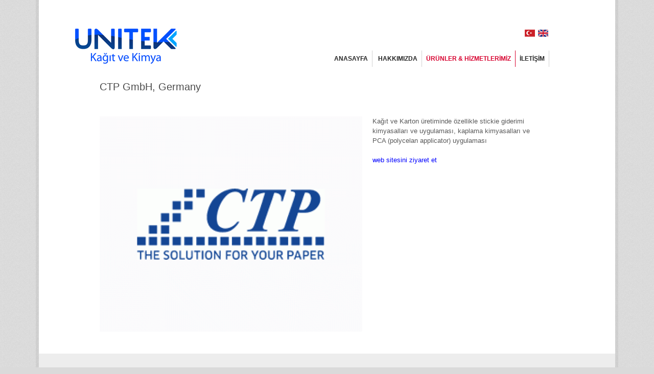

--- FILE ---
content_type: text/html; charset=utf-8
request_url: https://www.unitekpaper.com/hizmet-detay/50-ctp-gmbh-germany.html
body_size: 7363
content:
<!doctype html>
<!--[if lt IE 7 ]><html lang="en" class="no-js ie6"> <![endif]-->
<!--[if IE 7 ]><html lang="en" class="no-js ie7"> <![endif]-->
<!--[if IE 8 ]><html lang="en" class="no-js ie8"> <![endif]-->
<!--[if IE 9 ]><html lang="en" class="no-js ie9"> <![endif]-->
<!--[if (gt IE 9)|!(IE)]><!--><html lang="en" class="no-js"> <!--<![endif]-->
<head>
<meta charset="utf-8">
<meta http-equiv="X-UA-Compatible" content="IE=edge,chrome=1">

	
<title>CTP GmbH, Germany</title>
<meta name="Author" content="unitekpaper.com">


<link href="http://fonts.googleapis.com/css?family=Cardo:400italic,400|Lato:400,400italic,700" rel="stylesheet">

<!-- Mobile viewport optimized: h5bp.com/viewport -->
<meta name="viewport" content="width=device-width,initial-scale=1">

<!-- favicon.ico and apple-touch-icon.png -->
<link rel="shortcut icon" href="favicon.ico">
<link rel="apple-touch-icon" href="images/apple-touch-icon-57x57-iphone.png">
<link rel="apple-touch-icon" sizes="72x72" href="images/apple-touch-icon-72x72-ipad.png">
<link rel="apple-touch-icon" sizes="114x114" href="images/apple-touch-icon-114x114-iphone4.png">

<link rel="stylesheet" href="/style.css?v=1">
<link rel="stylesheet" href="/screen.css">
<!-- custom CSS -->
<link rel="stylesheet" href="/custom.css">

<!-- All JavaScript at the bottom, except this Modernizr build.  -->
<script src="/js/libs/modernizr-2.5.3.min.js"></script>
<script src="/js/libs/respond.min.js"></script>					 

<!-- Grab Google CDN's jQuery, with a protocol relative URL; fall back to local if offline -->
<script src="/js/libs/jquery.min.js"></script>

<!-- scripts  -->
<script src="/js/jquery.easing.1.3.js"></script>
<script src="/js/general.js"></script>
<!-- carousel -->
<script src="/js/jquery.jcarousel.min.js"></script>

<!-- sliders -->
<script src="/js/slides.min.jquery.js"></script>
<!--/ sliders -->
<!-- shortcode: Lightbox prettyPhoto -->
<link rel="stylesheet" href="/css/prettyPhoto.css" media="all">
<script src="/js/jquery.prettyPhoto.js"></script>



    <link rel="stylesheet" href="/css/isotope-docs.css" media="screen">
	
</head>
<body style="background-color:#dadada; background-image:url(/images/pattern_1.png)">  
<div class="body_wrap">

<div class="header_container">
	  		<div id="dil-menusu">
			<a href="http://www.unitekpaper.com/hizmet-detay/50-ctp-gmbh-germany.html"></a><a href="/en/hizmet-detay/50-ctp-gmbh-germany.html" class="en"></a>	
			</div>
	<header>
        <div class="header_left">
		   	<div class="logo">
            <a href="https://www.unitekpaper.com/"><img src="/dosyalar/logo/logo.png" alt="CTP GmbH, Germany"/></a>
            
            </div>
        </div>
        
        <div class="header_right">
        	<nav id="topmenu">            
	            <ul class="dropdown">
					<li class="menu-item-home "><a href="https://www.unitekpaper.com/"><span>Anasayfa</span></li>
						
	<li class=""><a href="https://www.unitekpaper.com/hakkimizda/"><span>HAKKIMIZDA</span></a></li><li class="current-menu-item"><a href="https://www.unitekpaper.com/hizmet/"><span>ÜRÜNLER & HİZMETLERİMİZ</span></a></li><li><a href="https://www.unitekpaper.com/iletisim/"><span>İLETİŞİM</span></a></li>	
	            </ul>                
			</nav>
        	<!--/ topmenu -->
        </div>
        <div class="clear"></div>			    
	</header>
	


<!--/ top Slider/Image -->

</div>

<div class="container">

<!-- middle -->
<div id="full_width">
	
<div class="row">

<div class="row zeromargin" style="">
<h3>CTP GmbH, Germany</h3><br><br>
                	<div class="col col_3_5 alpha">
                    	<div class="inner" style="">	                        	
                   
                        				
                        	
		                        	<div><img src="/dosyalar/galeri/logo_ctp.gif" alt="CTP GmbH, Germany"/></div>
                   
		                	
                            <br><br>
                      	</div>
                    </div>
                    
                    <div class="col col_2_5 omega">
                    	<div class="inner">
                        	
                           	<div class="widget-container newsletterBox">
									<p>Kağıt ve Karton üretiminde özellikle stickie giderimi kimyasalları ve uygulaması, kaplama kimyasalları ve PCA (polycelan applicator) uygulaması  </p>
									
									<br>
									<p><a href="http://www.ctp-solution.net/home/" target="_blank">web sitesini ziyaret et</a>  </p>
							</div>
                            
                        </div>
                    </div>
                </div>

    <div class="clear"></div>	    
</div>
</div>
<!--/ middle --> 
</div>
<!--/ container -->


<!-- Looking for isotope.js? Use isotope.pkgd.min.js -->
<!-- Isotope does NOT require jQuery. But it does make things easier -->
<script src="https://code.jquery.com/jquery-2.2.3.min.js"></script>
<script>window.jQuery || document.write('<script src="/js/jquery.min.js"><\/script>')</script>

  <script src="/js/isotope-docs.min.js"></script>



<footer>
<div class="container">

	<div class="fcol f_col_1">
    
    	<!-- widget contacts -->
		<div class="widget-container widget_contact">                    
			<h3>İRTİBAT BİLGİLERİ:</h3>     
			<div class="contact-address">
				<div class="address">Yenidoğan Mah. Hattat Sok. No:37 Sancaktepe İSTANBUL</div>
				<div class="phone">Telefon: <span>+90 216 312 79 20</span> Faks: <span>+90 216 312 31 80</span></div>
                <div class="mail">E-posta: <a href="mailto:info@unitekpaper.com">info@unitekpaper.com</a></div>
			</div>    
		</div>
		<!--/ widget contacts -->  
          
    </div>
    <!--/ f_col_1 -->
	
    <div class="fcol f_col_2">
    
    	<!-- widget widget_nav_menu -->
		<div class="widget-container widget_nav_menu">
			<h3 class="widget-title">DUYURULAR:</h3>
			<ul><li><a href="https://www.unitekpaper.com/duyurular/tissue-world-istanbul/"><span>TISSUE WORLD ISTANBUL</span></a></li><li><a href="https://www.unitekpaper.com/duyurular/pcmc-unitek-kagit-isbirligi-anlasmasi-imzalandi/"><span>PCMC & Unitek Kağıt İşbirliği Anlaşması İmzalandı</span></a></li><li><a href="https://www.unitekpaper.com/duyurular/paketleme-makinesinde-son-teknoloji/"><span>Paketleme makinesinde Son teknoloji</span></a></li><li><a href="https://www.unitekpaper.com/duyurular/turk-kagit-sanayii-gelisimi-ve-donusumlu-kagit-uzerine-kisa-bir-soylesi/"><span>Türk Kağıt Sanayii Gelişimi ve Dönüşümlü Kağıt üzerine  kısa bir söyleşi</span></a></li></ul>
		</div>
        <!-- widget widget_nav_menu -->
    </div>
    <!--/ f_col_2 -->
			
        

  
   
    <div class="divider_space_thin"></div>
    
    <div class="footer_social">
    	<strong>Bizi Takip Edin:</strong>
				<a href="#" target="_blank" class="link-twitter"></a><a href="#" target="_blank" class="link-fb"></a><a href="https://linkedin.com/in/unitek-kağit-ve-kimya-784488208" target="_blank" class="link-linkedin"></a><a href="https://youtube.com/channel/UCJ2E6_qaVPXpJkoiy7Eehmg" target="_blank" class="link-youtube"></a>		
        
        <a href="#" class="link-rss"></a>                                   
    </div>
    
    <div class="copyright">
    	<p>&copy; 2015 unitekpaper.com. Tüm Hakları Saklıdır.</p>
    </div>
    
</div>
</footer>

</div>
</body>
</html>


--- FILE ---
content_type: text/css
request_url: https://www.unitekpaper.com/custom.css
body_size: 298
content:
/* 

CUSTOM STYLESHEET
---------------------

Instructions:

Add your custom styles here instead of style.css so it 
is easier to update the theme. Simply copy an existing 
style from style.css to this file, and modify it to 
your liking.

*/
.zeromargin{
	margin: 0 -10px 0 -10px;
}

--- FILE ---
content_type: application/javascript
request_url: https://www.unitekpaper.com/js/general.js
body_size: 9662
content:
// scroll to top
(function($){
	$.fn.UItoTop = function(options) {
 		var defaults = {
			text: 'To Top',
			min: 200,
			inDelay:600,
			outDelay:400,
  			containerID: 'toTop',
			containerHoverID: 'toTopHover',
			scrollSpeed: 1200,
			easingType: 'linear'
 		};

 		var settings = $.extend(defaults, options);
		var containerIDhash = '#' + settings.containerID;
		var containerHoverIDHash = '#'+settings.containerHoverID;
		
		$('body').append('<a href="#" id="'+settings.containerID+'">'+settings.text+'</a>');
		$(containerIDhash).hide().click(function(){
			$('html, body').animate({scrollTop:0}, settings.scrollSpeed, settings.easingType);
			$('#'+settings.containerHoverID, this).stop().animate({'opacity': 0 }, settings.inDelay, settings.easingType);
			return false;
		})
		.prepend('<span id="'+settings.containerHoverID+'"></span>')
		.hover(function() {
				$(containerHoverIDHash, this).stop().animate({
					'opacity': 1
				}, 600, 'linear');
			}, function() { 
				$(containerHoverIDHash, this).stop().animate({
					'opacity': 0
				}, 700, 'linear');
			});
					
		$(window).scroll(function() {
			var sd = $(window).scrollTop();
			if(typeof document.body.style.maxHeight === "undefined") {
				$(containerIDhash).css({
					'position': 'absolute',
					'top': $(window).scrollTop() + $(window).height() - 50
				});
			}
			if ( sd > settings.min ) 
				$(containerIDhash).fadeIn(settings.inDelay);
			else 
				$(containerIDhash).fadeOut(settings.Outdelay);
		});

};
})(jQuery);

// Pause autoscrolling on carousel hover.
function mycarousel_initCallback(carousel) {				    
	carousel.clip.hover(function() {
		carousel.stopAuto();
	}, function() {
		carousel.startAuto();
	});
};

jQuery(document).ready(function($) {			
	
	$("#contact-form").submit(function() {
	
	
	var str = $(this).serialize();
	$.ajax({
	  type: "POST",
	  url: "/contact-process.php",
	  data: str,
	  success: function(msg) {
	  // Message Sent? Show the 'Thank You' message and hide the form
	  if(msg == 'OK') {
		  result = msg;
		  setTimeout("location.reload(true);",2000);
	  } else {
		  result = msg;
	  }
	  $('.alert-msg').html(result);
	  //setTimeout("location.reload(true);",2000);
    }
	});
	
	return false;
	});
	
	// Remove links outline in IE 7
	$("a").attr("hideFocus", "true").css("outline", "none");
	
	// centering dropdown list
	$(".dropdown li").hover(function(){
		var dropDown = $(this).children("ul");
		var posLeft = ($(this).width() - dropDown.width())/2 + 14;
		dropDown.css("left",posLeft);		
	});
	$(".dropdown ul").parent("li").addClass("parent");
	$(".dropdown li:first-child, .pricing_box li:first-child, .sidebar .widget-container:first-child").addClass("first");
	$(".dropdown li:last-child, .pricing_box li:last-child, .sidebar_inner > .widget-container:last-child, .widget_twitter .tweet_item:last-child").addClass("last");
	$(".dropdown li:only-child").removeClass("last").addClass("only");	
	$(".sidebar .current-menu-item, .sidebar .current-menu-ancestor").prev().addClass("current-prev");			
		
// tabs		
	if ($("ul").hasClass("tabs")) {
		$("ul.tabs").tabs("> .tabcontent", {tabs: 'li', effect: 'fade'});
	}
	
// odd/even
	$("ul.recent_posts > li:odd, ul.popular_posts > li:odd, .styled_table table>tbody>tr:odd").addClass("odd");
	$(".widget_recent_comments li:even, .widget_recent_entries li:even, .widget_twitter .tweet_item:even, .widget_archive ul > li:even, .widget_categories ul > li:even, .widget_nav_menu ul > li:even, .widget_links ul > li:even, .widget_meta ul > li:even, .widget_pages ul > li:even").addClass("even");
	
// cols
	$(".row .col:first-child").addClass("alpha");
	$(".row .col:last-child").addClass("omega"); 	

// toggle content
	$(".toggle_content").hide(); 	
	$(".toggle").toggle(function(){
		$(this).addClass("active");
		}, function () {
		$(this).removeClass("active");
	});
	
	$(".toggle").click(function(){
		$(this).next(".toggle_content").slideToggle(300,'easeInQuad');
	});

// pricing
	$(".price_col_body ul").each(function () {
		$(this).find("li").removeClass("even").filter(":even").addClass("even");
	});
	$(".pricing_box li.price_col").css('width',$(".pricing_box ul").width() / $(".pricing_box li.price_col").size());

// buttons	
	if (!$.browser.msie) {
		$(".button_link, .button_styled, .btn-share, .btn, .contact-social img, .btn-submit, .social_content img, .social_content a, .post-share a").hover(function(){
			$(this).stop().animate({"opacity": 0.85});
		},function(){
			$(this).stop().animate({"opacity": 1});
		});
	}

// input labels
	if ($(".row").hasClass("infieldlabel")){
		$(".infieldlabel label").inFieldLabels({fadeOpacity: 0.3});
	}	
	
// preload images
	var cache = [];
	$.preLoadImages = function() {
    var args_len = arguments.length;
    for (var i = args_len; i--;) {
      var cacheImage = document.createElement('img');
      cacheImage.src = arguments[i];
      cache.push(cacheImage);
    }
	$.preLoadImages("http://yumistudio.com/CloudHost/images/dropdown_sprite.png","http://yumistudio.com/CloudHost/images/dropdown_sprite2.png","http://yumistudio.com/CloudHost/images/btn_sprite.png");
	}	

// call scroll to top			
	var screenRes = $(window).width();  
	if (screenRes > 500) {				
		$().UItoTop({ easingType: 'easeOutQuart' });
    } 

// Topmenu <ul> replace to <select>
    $(function() {
        var $ = jQuery;
        var tempMenu = jQuery('#topmenu').clone();
        var mainNavigationMenu = jQuery('<div>');

        mainNavigationMenu.attr('id', 'topmenu-select');

        /* Replace unordered list with a "select" element to be populated with options, and create a variable to select our new empty option menu */
        mainNavigationMenu.html('<select class="select_styled" id="topm-select"></select>');
        jQuery('#topmenu').after(mainNavigationMenu);

        var selectMenu = mainNavigationMenu.children('select');

        /* Navigate our nav clone for information needed to populate options */
        jQuery(tempMenu).children('ul').children('li').each(function() {
            /* Get top-level link and text */
            var href = jQuery(this).children('a').attr('href');
            var text = jQuery(this).children('a').text();

            /* Append this option to our "select" */
            if (jQuery(this).is(".current-menu-item") && href != '#') {
                jQuery(selectMenu).append('<option value="'+href+'" selected>'+text+'</option>');
            } else if ( href == '#' ) {
                jQuery(selectMenu).append('<option value="'+href+'" disabled="disabled">'+text+'</option>');
            } else {
                jQuery(selectMenu).append('<option value="'+href+'">'+text+'</option>');
            }

            /* Check for "children" and navigate for more options if they exist */
            if (jQuery(this).children('ul').length > 0) {
                jQuery(this).children('ul').children('li').not(".mega-nav-widget").each(function() {

                    /* Get child-level link and text */
                    var href2 = jQuery(this).children('a').attr('href');
                    var text2 = jQuery(this).children('a').text();

                    /* Append this option to our "select" */
                    if (jQuery(this).is(".current-menu-item") && href2 != '#') {
                        jQuery(selectMenu).append('<option value="'+href2+'" selected> &nbsp;|-- '+text2+'</option>');
                    } else if ( href2 == '#' ) {
                        jQuery(selectMenu).append('<option value="'+href2+'" disabled="disabled"> &nbsp;|-- '+text2+'</option>');
                    } else {
                        jQuery(selectMenu).append('<option value="'+href2+'"> &nbsp;|-- '+text2+'</option>');
                    }

                    // if (jQuery(this).is(".current-menu-item")) {
                    // jQuery(selectMenu).append('<option value="'+href2+'" class="select-current" selected>'+text2+'</option>');
                    // } else {
                    // jQuery(selectMenu).append('<option value="'+href2+'"> &nbsp;|-- '+text2+'</option>');
                    // }

                    /* Check for "children" and navigate for more options if they exist */
                    if (jQuery(this).children('ul').length > 0) {
                        jQuery(this).children('ul').children('li').each(function() {

                            /* Get child-level link and text */
                            var href3 = jQuery(this).children('a').attr('href');
                            var text3 = jQuery(this).children('a').text();

                            /* Append this option to our "select" */
                            if (jQuery(this).is(".current-menu-item")) {
                                jQuery(selectMenu).append('<option value="'+href3+'" class="select-current" selected> &nbsp;&nbsp;&nbsp;&nbsp;|-- '+text3+'</option>');
                            } else {
                                jQuery(selectMenu).append('<option value="'+href3+'"> &nbsp;&nbsp;&nbsp;&nbsp;|-- '+text3+'</option>');
                            }

                        });
                    }

                });
            }

        });

        /* When our select menu is changed, change the window location to match the value of the selected option. */
        jQuery(selectMenu).change(function() {
            location = this.options[this.selectedIndex].value;
        });
    });
});
